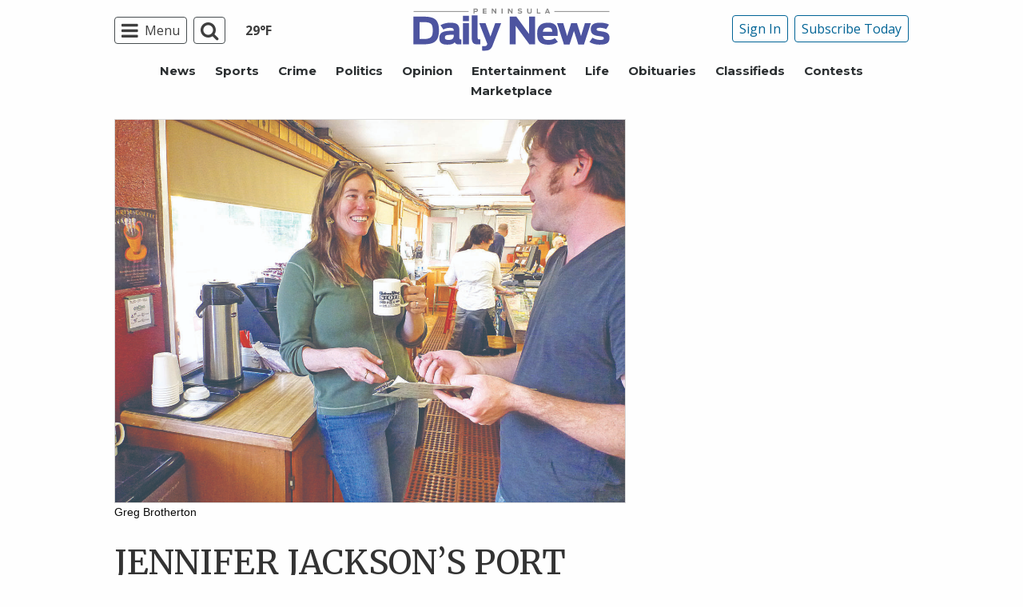

--- FILE ---
content_type: text/html; charset=utf-8
request_url: https://www.google.com/recaptcha/api2/aframe
body_size: 258
content:
<!DOCTYPE HTML><html><head><meta http-equiv="content-type" content="text/html; charset=UTF-8"></head><body><script nonce="I-J1jcLDoC9F5qZbtoiUhQ">/** Anti-fraud and anti-abuse applications only. See google.com/recaptcha */ try{var clients={'sodar':'https://pagead2.googlesyndication.com/pagead/sodar?'};window.addEventListener("message",function(a){try{if(a.source===window.parent){var b=JSON.parse(a.data);var c=clients[b['id']];if(c){var d=document.createElement('img');d.src=c+b['params']+'&rc='+(localStorage.getItem("rc::a")?sessionStorage.getItem("rc::b"):"");window.document.body.appendChild(d);sessionStorage.setItem("rc::e",parseInt(sessionStorage.getItem("rc::e")||0)+1);localStorage.setItem("rc::h",'1769269677640');}}}catch(b){}});window.parent.postMessage("_grecaptcha_ready", "*");}catch(b){}</script></body></html>

--- FILE ---
content_type: application/javascript; charset=utf-8
request_url: https://fundingchoicesmessages.google.com/f/AGSKWxUNZy-zthJsXU9Bfxl6ATcmboobCts_XfdhXXfCnnzPhVkjVaZroyrfq4eova9XNaGcVQXoC-Oce7oUY_kzxz7_PxYfyyrTtgZdAHO4CFBpo02y33H_J3EJsVyHd39zwpXvROQpnVRQuan8IRZXEcqAXt6YEtBzlL4x-hdujjtGpbQLPX7-up-3rMvH/_/ad/request?/spcjs.php/scripts/adv./jquery.ad./480x70_
body_size: -1288
content:
window['a873e714-b3fa-4526-8d0d-a03f0fd7d50f'] = true;